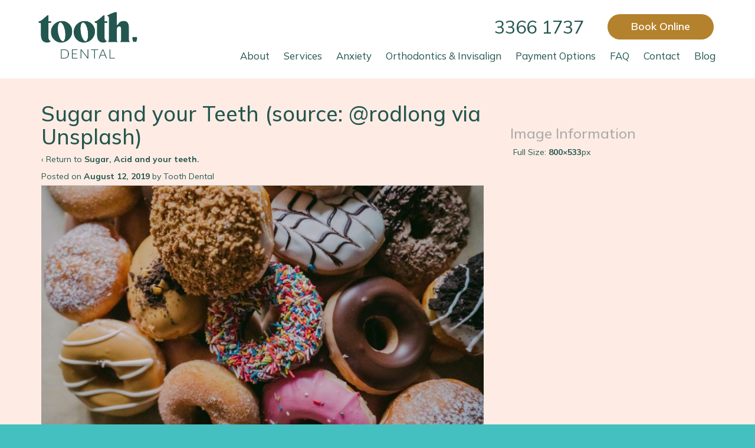

--- FILE ---
content_type: text/html; charset=UTF-8
request_url: https://toothdental.com.au/sugar-diet-teeth/sugar-and-your-teeth/
body_size: 12815
content:
<!DOCTYPE html>
<!--[if IE 8 ]>
	<html class="no-js ie8" lang="en-US">
<![endif]-->
<!--[if IE 9 ]>
	<html class="no-js ie9" lang="en-US">
<![endif]-->
<!--[if gt IE 9]><!-->
<html lang="en-US"><!--<![endif]-->
	<head>

<!-- Google tag (gtag.js) -->
<script async src="https://www.googletagmanager.com/gtag/js?id=G-0QFB7FFQ4F"></script>
<script>
  window.dataLayer = window.dataLayer || [];
  function gtag(){dataLayer.push(arguments);}
  gtag('js', new Date());

  gtag('config', 'G-0QFB7FFQ4F');
</script>
				<meta charset="UTF-8">
		<meta name="viewport" content="width=device-width, initial-scale=1">
		<meta http-equiv="X-UA-Compatible" content="IE=9; IE=8; IE=7; IE=EDGE" /> 

		<link rel="profile" href="http://gmpg.org/xfn/11">
		<link rel="pingback" href="https://toothdental.com.au/xmlrpc.php">
		<link rel="stylesheet" href="//code.jquery.com/ui/1.12.1/themes/base/jquery-ui.css">
<link rel="stylesheet" href="https://www.toothdental.com.au/wp-content/themes/toothdental/css/unslider.css">
		<link rel="stylesheet" href="https://www.toothdental.com.au/wp-content/themes/toothdental/foundation/css/foundation.css">
		<meta name='robots' content='index, follow, max-image-preview:large, max-snippet:-1, max-video-preview:-1' />
	<style>img:is([sizes="auto" i], [sizes^="auto," i]) { contain-intrinsic-size: 3000px 1500px }</style>
	
	<!-- This site is optimized with the Yoast SEO plugin v26.4 - https://yoast.com/wordpress/plugins/seo/ -->
	<title>Sugar and your Teeth (source: @rodlong via Unsplash) - Tooth Dental</title>
	<link rel="canonical" href="https://toothdental.com.au/sugar-diet-teeth/sugar-and-your-teeth/" />
	<meta property="og:locale" content="en_US" />
	<meta property="og:type" content="article" />
	<meta property="og:title" content="Sugar and your Teeth (source: @rodlong via Unsplash) - Tooth Dental" />
	<meta property="og:description" content="Sugar and your Teeth (source: @rodlong via Unsplash)" />
	<meta property="og:url" content="https://toothdental.com.au/sugar-diet-teeth/sugar-and-your-teeth/" />
	<meta property="og:site_name" content="Tooth Dental" />
	<meta property="article:publisher" content="https://www.facebook.com/toothdental.com.au/" />
	<meta property="article:modified_time" content="2019-08-12T02:54:11+00:00" />
	<meta property="og:image" content="https://toothdental.com.au/sugar-diet-teeth/sugar-and-your-teeth" />
	<meta property="og:image:width" content="800" />
	<meta property="og:image:height" content="533" />
	<meta property="og:image:type" content="image/jpeg" />
	<meta name="twitter:card" content="summary_large_image" />
	<script type="application/ld+json" class="yoast-schema-graph">{"@context":"https://schema.org","@graph":[{"@type":"WebPage","@id":"https://toothdental.com.au/sugar-diet-teeth/sugar-and-your-teeth/","url":"https://toothdental.com.au/sugar-diet-teeth/sugar-and-your-teeth/","name":"Sugar and your Teeth (source: @rodlong via Unsplash) - Tooth Dental","isPartOf":{"@id":"https://toothdental.com.au/#website"},"primaryImageOfPage":{"@id":"https://toothdental.com.au/sugar-diet-teeth/sugar-and-your-teeth/#primaryimage"},"image":{"@id":"https://toothdental.com.au/sugar-diet-teeth/sugar-and-your-teeth/#primaryimage"},"thumbnailUrl":"https://toothdental.com.au/wp-content/uploads/2019/08/Sugar-and-your-Teeth-e1565577590903.jpg","datePublished":"2019-08-12T02:39:28+00:00","dateModified":"2019-08-12T02:54:11+00:00","breadcrumb":{"@id":"https://toothdental.com.au/sugar-diet-teeth/sugar-and-your-teeth/#breadcrumb"},"inLanguage":"en-US","potentialAction":[{"@type":"ReadAction","target":["https://toothdental.com.au/sugar-diet-teeth/sugar-and-your-teeth/"]}]},{"@type":"ImageObject","inLanguage":"en-US","@id":"https://toothdental.com.au/sugar-diet-teeth/sugar-and-your-teeth/#primaryimage","url":"https://toothdental.com.au/wp-content/uploads/2019/08/Sugar-and-your-Teeth-e1565577590903.jpg","contentUrl":"https://toothdental.com.au/wp-content/uploads/2019/08/Sugar-and-your-Teeth-e1565577590903.jpg","width":800,"height":533,"caption":"Sugar and your Teeth (source: @rodlong via Unsplash)"},{"@type":"BreadcrumbList","@id":"https://toothdental.com.au/sugar-diet-teeth/sugar-and-your-teeth/#breadcrumb","itemListElement":[{"@type":"ListItem","position":1,"name":"Home","item":"https://toothdental.com.au/"},{"@type":"ListItem","position":2,"name":"Sugar, Acid and your teeth.","item":"https://toothdental.com.au/sugar-diet-teeth/"},{"@type":"ListItem","position":3,"name":"Sugar and your Teeth (source: @rodlong via Unsplash)"}]},{"@type":"WebSite","@id":"https://toothdental.com.au/#website","url":"https://toothdental.com.au/","name":"Tooth Dental","description":"Ashgrove Dentist","publisher":{"@id":"https://toothdental.com.au/#organization"},"potentialAction":[{"@type":"SearchAction","target":{"@type":"EntryPoint","urlTemplate":"https://toothdental.com.au/?s={search_term_string}"},"query-input":{"@type":"PropertyValueSpecification","valueRequired":true,"valueName":"search_term_string"}}],"inLanguage":"en-US"},{"@type":"Organization","@id":"https://toothdental.com.au/#organization","name":"Tooth Dental","url":"https://toothdental.com.au/","logo":{"@type":"ImageObject","inLanguage":"en-US","@id":"https://toothdental.com.au/#/schema/logo/image/","url":"https://toothdental.com.au/wp-content/uploads/2018/01/logo.png","contentUrl":"https://toothdental.com.au/wp-content/uploads/2018/01/logo.png","width":200,"height":70,"caption":"Tooth Dental"},"image":{"@id":"https://toothdental.com.au/#/schema/logo/image/"},"sameAs":["https://www.facebook.com/toothdental.com.au/","https://www.instagram.com/toothdental/"]}]}</script>
	<!-- / Yoast SEO plugin. -->


<link rel="alternate" type="application/rss+xml" title="Tooth Dental &raquo; Feed" href="https://toothdental.com.au/feed/" />
<script type="text/javascript">
/* <![CDATA[ */
window._wpemojiSettings = {"baseUrl":"https:\/\/s.w.org\/images\/core\/emoji\/16.0.1\/72x72\/","ext":".png","svgUrl":"https:\/\/s.w.org\/images\/core\/emoji\/16.0.1\/svg\/","svgExt":".svg","source":{"concatemoji":"https:\/\/toothdental.com.au\/wp-includes\/js\/wp-emoji-release.min.js?ver=6.8.3"}};
/*! This file is auto-generated */
!function(s,n){var o,i,e;function c(e){try{var t={supportTests:e,timestamp:(new Date).valueOf()};sessionStorage.setItem(o,JSON.stringify(t))}catch(e){}}function p(e,t,n){e.clearRect(0,0,e.canvas.width,e.canvas.height),e.fillText(t,0,0);var t=new Uint32Array(e.getImageData(0,0,e.canvas.width,e.canvas.height).data),a=(e.clearRect(0,0,e.canvas.width,e.canvas.height),e.fillText(n,0,0),new Uint32Array(e.getImageData(0,0,e.canvas.width,e.canvas.height).data));return t.every(function(e,t){return e===a[t]})}function u(e,t){e.clearRect(0,0,e.canvas.width,e.canvas.height),e.fillText(t,0,0);for(var n=e.getImageData(16,16,1,1),a=0;a<n.data.length;a++)if(0!==n.data[a])return!1;return!0}function f(e,t,n,a){switch(t){case"flag":return n(e,"\ud83c\udff3\ufe0f\u200d\u26a7\ufe0f","\ud83c\udff3\ufe0f\u200b\u26a7\ufe0f")?!1:!n(e,"\ud83c\udde8\ud83c\uddf6","\ud83c\udde8\u200b\ud83c\uddf6")&&!n(e,"\ud83c\udff4\udb40\udc67\udb40\udc62\udb40\udc65\udb40\udc6e\udb40\udc67\udb40\udc7f","\ud83c\udff4\u200b\udb40\udc67\u200b\udb40\udc62\u200b\udb40\udc65\u200b\udb40\udc6e\u200b\udb40\udc67\u200b\udb40\udc7f");case"emoji":return!a(e,"\ud83e\udedf")}return!1}function g(e,t,n,a){var r="undefined"!=typeof WorkerGlobalScope&&self instanceof WorkerGlobalScope?new OffscreenCanvas(300,150):s.createElement("canvas"),o=r.getContext("2d",{willReadFrequently:!0}),i=(o.textBaseline="top",o.font="600 32px Arial",{});return e.forEach(function(e){i[e]=t(o,e,n,a)}),i}function t(e){var t=s.createElement("script");t.src=e,t.defer=!0,s.head.appendChild(t)}"undefined"!=typeof Promise&&(o="wpEmojiSettingsSupports",i=["flag","emoji"],n.supports={everything:!0,everythingExceptFlag:!0},e=new Promise(function(e){s.addEventListener("DOMContentLoaded",e,{once:!0})}),new Promise(function(t){var n=function(){try{var e=JSON.parse(sessionStorage.getItem(o));if("object"==typeof e&&"number"==typeof e.timestamp&&(new Date).valueOf()<e.timestamp+604800&&"object"==typeof e.supportTests)return e.supportTests}catch(e){}return null}();if(!n){if("undefined"!=typeof Worker&&"undefined"!=typeof OffscreenCanvas&&"undefined"!=typeof URL&&URL.createObjectURL&&"undefined"!=typeof Blob)try{var e="postMessage("+g.toString()+"("+[JSON.stringify(i),f.toString(),p.toString(),u.toString()].join(",")+"));",a=new Blob([e],{type:"text/javascript"}),r=new Worker(URL.createObjectURL(a),{name:"wpTestEmojiSupports"});return void(r.onmessage=function(e){c(n=e.data),r.terminate(),t(n)})}catch(e){}c(n=g(i,f,p,u))}t(n)}).then(function(e){for(var t in e)n.supports[t]=e[t],n.supports.everything=n.supports.everything&&n.supports[t],"flag"!==t&&(n.supports.everythingExceptFlag=n.supports.everythingExceptFlag&&n.supports[t]);n.supports.everythingExceptFlag=n.supports.everythingExceptFlag&&!n.supports.flag,n.DOMReady=!1,n.readyCallback=function(){n.DOMReady=!0}}).then(function(){return e}).then(function(){var e;n.supports.everything||(n.readyCallback(),(e=n.source||{}).concatemoji?t(e.concatemoji):e.wpemoji&&e.twemoji&&(t(e.twemoji),t(e.wpemoji)))}))}((window,document),window._wpemojiSettings);
/* ]]> */
</script>
<style id='wp-emoji-styles-inline-css' type='text/css'>

	img.wp-smiley, img.emoji {
		display: inline !important;
		border: none !important;
		box-shadow: none !important;
		height: 1em !important;
		width: 1em !important;
		margin: 0 0.07em !important;
		vertical-align: -0.1em !important;
		background: none !important;
		padding: 0 !important;
	}
</style>
<link rel='stylesheet' id='wp-block-library-css' href='https://toothdental.com.au/wp-includes/css/dist/block-library/style.min.css?ver=6.8.3' type='text/css' media='all' />
<style id='classic-theme-styles-inline-css' type='text/css'>
/*! This file is auto-generated */
.wp-block-button__link{color:#fff;background-color:#32373c;border-radius:9999px;box-shadow:none;text-decoration:none;padding:calc(.667em + 2px) calc(1.333em + 2px);font-size:1.125em}.wp-block-file__button{background:#32373c;color:#fff;text-decoration:none}
</style>
<style id='global-styles-inline-css' type='text/css'>
:root{--wp--preset--aspect-ratio--square: 1;--wp--preset--aspect-ratio--4-3: 4/3;--wp--preset--aspect-ratio--3-4: 3/4;--wp--preset--aspect-ratio--3-2: 3/2;--wp--preset--aspect-ratio--2-3: 2/3;--wp--preset--aspect-ratio--16-9: 16/9;--wp--preset--aspect-ratio--9-16: 9/16;--wp--preset--color--black: #000000;--wp--preset--color--cyan-bluish-gray: #abb8c3;--wp--preset--color--white: #ffffff;--wp--preset--color--pale-pink: #f78da7;--wp--preset--color--vivid-red: #cf2e2e;--wp--preset--color--luminous-vivid-orange: #ff6900;--wp--preset--color--luminous-vivid-amber: #fcb900;--wp--preset--color--light-green-cyan: #7bdcb5;--wp--preset--color--vivid-green-cyan: #00d084;--wp--preset--color--pale-cyan-blue: #8ed1fc;--wp--preset--color--vivid-cyan-blue: #0693e3;--wp--preset--color--vivid-purple: #9b51e0;--wp--preset--gradient--vivid-cyan-blue-to-vivid-purple: linear-gradient(135deg,rgba(6,147,227,1) 0%,rgb(155,81,224) 100%);--wp--preset--gradient--light-green-cyan-to-vivid-green-cyan: linear-gradient(135deg,rgb(122,220,180) 0%,rgb(0,208,130) 100%);--wp--preset--gradient--luminous-vivid-amber-to-luminous-vivid-orange: linear-gradient(135deg,rgba(252,185,0,1) 0%,rgba(255,105,0,1) 100%);--wp--preset--gradient--luminous-vivid-orange-to-vivid-red: linear-gradient(135deg,rgba(255,105,0,1) 0%,rgb(207,46,46) 100%);--wp--preset--gradient--very-light-gray-to-cyan-bluish-gray: linear-gradient(135deg,rgb(238,238,238) 0%,rgb(169,184,195) 100%);--wp--preset--gradient--cool-to-warm-spectrum: linear-gradient(135deg,rgb(74,234,220) 0%,rgb(151,120,209) 20%,rgb(207,42,186) 40%,rgb(238,44,130) 60%,rgb(251,105,98) 80%,rgb(254,248,76) 100%);--wp--preset--gradient--blush-light-purple: linear-gradient(135deg,rgb(255,206,236) 0%,rgb(152,150,240) 100%);--wp--preset--gradient--blush-bordeaux: linear-gradient(135deg,rgb(254,205,165) 0%,rgb(254,45,45) 50%,rgb(107,0,62) 100%);--wp--preset--gradient--luminous-dusk: linear-gradient(135deg,rgb(255,203,112) 0%,rgb(199,81,192) 50%,rgb(65,88,208) 100%);--wp--preset--gradient--pale-ocean: linear-gradient(135deg,rgb(255,245,203) 0%,rgb(182,227,212) 50%,rgb(51,167,181) 100%);--wp--preset--gradient--electric-grass: linear-gradient(135deg,rgb(202,248,128) 0%,rgb(113,206,126) 100%);--wp--preset--gradient--midnight: linear-gradient(135deg,rgb(2,3,129) 0%,rgb(40,116,252) 100%);--wp--preset--font-size--small: 13px;--wp--preset--font-size--medium: 20px;--wp--preset--font-size--large: 36px;--wp--preset--font-size--x-large: 42px;--wp--preset--spacing--20: 0.44rem;--wp--preset--spacing--30: 0.67rem;--wp--preset--spacing--40: 1rem;--wp--preset--spacing--50: 1.5rem;--wp--preset--spacing--60: 2.25rem;--wp--preset--spacing--70: 3.38rem;--wp--preset--spacing--80: 5.06rem;--wp--preset--shadow--natural: 6px 6px 9px rgba(0, 0, 0, 0.2);--wp--preset--shadow--deep: 12px 12px 50px rgba(0, 0, 0, 0.4);--wp--preset--shadow--sharp: 6px 6px 0px rgba(0, 0, 0, 0.2);--wp--preset--shadow--outlined: 6px 6px 0px -3px rgba(255, 255, 255, 1), 6px 6px rgba(0, 0, 0, 1);--wp--preset--shadow--crisp: 6px 6px 0px rgba(0, 0, 0, 1);}:where(.is-layout-flex){gap: 0.5em;}:where(.is-layout-grid){gap: 0.5em;}body .is-layout-flex{display: flex;}.is-layout-flex{flex-wrap: wrap;align-items: center;}.is-layout-flex > :is(*, div){margin: 0;}body .is-layout-grid{display: grid;}.is-layout-grid > :is(*, div){margin: 0;}:where(.wp-block-columns.is-layout-flex){gap: 2em;}:where(.wp-block-columns.is-layout-grid){gap: 2em;}:where(.wp-block-post-template.is-layout-flex){gap: 1.25em;}:where(.wp-block-post-template.is-layout-grid){gap: 1.25em;}.has-black-color{color: var(--wp--preset--color--black) !important;}.has-cyan-bluish-gray-color{color: var(--wp--preset--color--cyan-bluish-gray) !important;}.has-white-color{color: var(--wp--preset--color--white) !important;}.has-pale-pink-color{color: var(--wp--preset--color--pale-pink) !important;}.has-vivid-red-color{color: var(--wp--preset--color--vivid-red) !important;}.has-luminous-vivid-orange-color{color: var(--wp--preset--color--luminous-vivid-orange) !important;}.has-luminous-vivid-amber-color{color: var(--wp--preset--color--luminous-vivid-amber) !important;}.has-light-green-cyan-color{color: var(--wp--preset--color--light-green-cyan) !important;}.has-vivid-green-cyan-color{color: var(--wp--preset--color--vivid-green-cyan) !important;}.has-pale-cyan-blue-color{color: var(--wp--preset--color--pale-cyan-blue) !important;}.has-vivid-cyan-blue-color{color: var(--wp--preset--color--vivid-cyan-blue) !important;}.has-vivid-purple-color{color: var(--wp--preset--color--vivid-purple) !important;}.has-black-background-color{background-color: var(--wp--preset--color--black) !important;}.has-cyan-bluish-gray-background-color{background-color: var(--wp--preset--color--cyan-bluish-gray) !important;}.has-white-background-color{background-color: var(--wp--preset--color--white) !important;}.has-pale-pink-background-color{background-color: var(--wp--preset--color--pale-pink) !important;}.has-vivid-red-background-color{background-color: var(--wp--preset--color--vivid-red) !important;}.has-luminous-vivid-orange-background-color{background-color: var(--wp--preset--color--luminous-vivid-orange) !important;}.has-luminous-vivid-amber-background-color{background-color: var(--wp--preset--color--luminous-vivid-amber) !important;}.has-light-green-cyan-background-color{background-color: var(--wp--preset--color--light-green-cyan) !important;}.has-vivid-green-cyan-background-color{background-color: var(--wp--preset--color--vivid-green-cyan) !important;}.has-pale-cyan-blue-background-color{background-color: var(--wp--preset--color--pale-cyan-blue) !important;}.has-vivid-cyan-blue-background-color{background-color: var(--wp--preset--color--vivid-cyan-blue) !important;}.has-vivid-purple-background-color{background-color: var(--wp--preset--color--vivid-purple) !important;}.has-black-border-color{border-color: var(--wp--preset--color--black) !important;}.has-cyan-bluish-gray-border-color{border-color: var(--wp--preset--color--cyan-bluish-gray) !important;}.has-white-border-color{border-color: var(--wp--preset--color--white) !important;}.has-pale-pink-border-color{border-color: var(--wp--preset--color--pale-pink) !important;}.has-vivid-red-border-color{border-color: var(--wp--preset--color--vivid-red) !important;}.has-luminous-vivid-orange-border-color{border-color: var(--wp--preset--color--luminous-vivid-orange) !important;}.has-luminous-vivid-amber-border-color{border-color: var(--wp--preset--color--luminous-vivid-amber) !important;}.has-light-green-cyan-border-color{border-color: var(--wp--preset--color--light-green-cyan) !important;}.has-vivid-green-cyan-border-color{border-color: var(--wp--preset--color--vivid-green-cyan) !important;}.has-pale-cyan-blue-border-color{border-color: var(--wp--preset--color--pale-cyan-blue) !important;}.has-vivid-cyan-blue-border-color{border-color: var(--wp--preset--color--vivid-cyan-blue) !important;}.has-vivid-purple-border-color{border-color: var(--wp--preset--color--vivid-purple) !important;}.has-vivid-cyan-blue-to-vivid-purple-gradient-background{background: var(--wp--preset--gradient--vivid-cyan-blue-to-vivid-purple) !important;}.has-light-green-cyan-to-vivid-green-cyan-gradient-background{background: var(--wp--preset--gradient--light-green-cyan-to-vivid-green-cyan) !important;}.has-luminous-vivid-amber-to-luminous-vivid-orange-gradient-background{background: var(--wp--preset--gradient--luminous-vivid-amber-to-luminous-vivid-orange) !important;}.has-luminous-vivid-orange-to-vivid-red-gradient-background{background: var(--wp--preset--gradient--luminous-vivid-orange-to-vivid-red) !important;}.has-very-light-gray-to-cyan-bluish-gray-gradient-background{background: var(--wp--preset--gradient--very-light-gray-to-cyan-bluish-gray) !important;}.has-cool-to-warm-spectrum-gradient-background{background: var(--wp--preset--gradient--cool-to-warm-spectrum) !important;}.has-blush-light-purple-gradient-background{background: var(--wp--preset--gradient--blush-light-purple) !important;}.has-blush-bordeaux-gradient-background{background: var(--wp--preset--gradient--blush-bordeaux) !important;}.has-luminous-dusk-gradient-background{background: var(--wp--preset--gradient--luminous-dusk) !important;}.has-pale-ocean-gradient-background{background: var(--wp--preset--gradient--pale-ocean) !important;}.has-electric-grass-gradient-background{background: var(--wp--preset--gradient--electric-grass) !important;}.has-midnight-gradient-background{background: var(--wp--preset--gradient--midnight) !important;}.has-small-font-size{font-size: var(--wp--preset--font-size--small) !important;}.has-medium-font-size{font-size: var(--wp--preset--font-size--medium) !important;}.has-large-font-size{font-size: var(--wp--preset--font-size--large) !important;}.has-x-large-font-size{font-size: var(--wp--preset--font-size--x-large) !important;}
:where(.wp-block-post-template.is-layout-flex){gap: 1.25em;}:where(.wp-block-post-template.is-layout-grid){gap: 1.25em;}
:where(.wp-block-columns.is-layout-flex){gap: 2em;}:where(.wp-block-columns.is-layout-grid){gap: 2em;}
:root :where(.wp-block-pullquote){font-size: 1.5em;line-height: 1.6;}
</style>
<link rel='stylesheet' id='contact-form-7-css' href='https://toothdental.com.au/wp-content/plugins/contact-form-7/includes/css/styles.css?ver=6.1.4' type='text/css' media='all' />
<style id='contact-form-7-inline-css' type='text/css'>
.wpcf7 .wpcf7-recaptcha iframe {margin-bottom: 0;}.wpcf7 .wpcf7-recaptcha[data-align="center"] > div {margin: 0 auto;}.wpcf7 .wpcf7-recaptcha[data-align="right"] > div {margin: 0 0 0 auto;}
</style>
<link rel='stylesheet' id='responsive-mobile-style-css' href='https://toothdental.com.au/wp-content/themes/responsive-mobile/css/style.css?ver=1.15.1' type='text/css' media='all' />
<link rel='stylesheet' id='responsive-mobile-child-style-css' href='https://toothdental.com.au/wp-content/themes/toothdental/style.css?ver=6.8.3' type='text/css' media='all' />
<link rel='stylesheet' id='bootstrap-css' href='https://toothdental.com.au/wp-content/themes/responsive-mobile/libraries/bootstrap/css/bootstrap.min.css?ver=6.8.3' type='text/css' media='all' />
<script type="text/javascript" src="https://toothdental.com.au/wp-includes/js/jquery/jquery.min.js?ver=3.7.1" id="jquery-core-js"></script>
<script type="text/javascript" src="https://toothdental.com.au/wp-includes/js/jquery/jquery-migrate.min.js?ver=3.4.1" id="jquery-migrate-js"></script>
<script type="text/javascript" src="https://toothdental.com.au/wp-content/themes/responsive-mobile/libraries/bootstrap/js/bootstrap.min.js?ver=6.8.3" id="bootstrap-js-js"></script>
<link rel="https://api.w.org/" href="https://toothdental.com.au/wp-json/" /><link rel="alternate" title="JSON" type="application/json" href="https://toothdental.com.au/wp-json/wp/v2/media/952" /><link rel="EditURI" type="application/rsd+xml" title="RSD" href="https://toothdental.com.au/xmlrpc.php?rsd" />
<meta name="generator" content="WordPress 6.8.3" />
<link rel='shortlink' href='https://toothdental.com.au/?p=952' />
<link rel="alternate" title="oEmbed (JSON)" type="application/json+oembed" href="https://toothdental.com.au/wp-json/oembed/1.0/embed?url=https%3A%2F%2Ftoothdental.com.au%2Fsugar-diet-teeth%2Fsugar-and-your-teeth%2F" />
<link rel="alternate" title="oEmbed (XML)" type="text/xml+oembed" href="https://toothdental.com.au/wp-json/oembed/1.0/embed?url=https%3A%2F%2Ftoothdental.com.au%2Fsugar-diet-teeth%2Fsugar-and-your-teeth%2F&#038;format=xml" />
<link rel="icon" href="https://toothdental.com.au/wp-content/uploads/2022/11/cropped-Tooth-Dental-Symbol-Full-Colour-RGB-1-32x32.png" sizes="32x32" />
<link rel="icon" href="https://toothdental.com.au/wp-content/uploads/2022/11/cropped-Tooth-Dental-Symbol-Full-Colour-RGB-1-192x192.png" sizes="192x192" />
<link rel="apple-touch-icon" href="https://toothdental.com.au/wp-content/uploads/2022/11/cropped-Tooth-Dental-Symbol-Full-Colour-RGB-1-180x180.png" />
<meta name="msapplication-TileImage" content="https://toothdental.com.au/wp-content/uploads/2022/11/cropped-Tooth-Dental-Symbol-Full-Colour-RGB-1-270x270.png" />
		<style type="text/css" id="wp-custom-css">
			.head-circle {object-fit:cover;}

.anxiety-intro {background:#fff;padding:2em 2em !important;border-radius:15px;margin:1em 0}

.therapy-dogs {padding:1em}




.anxiety-intro img {margin-top:1em}

.read-on {font-weight:700;margin:0;font-size:1.1em}

.page-id-2337 .post-entry h2 {font-size:1.8em}

.anxiety-intro h2 {margin-top:0;font-size:1.7em !important;font-weight:600}

.procedure-box h2 {text-align:center;margin-top:0;background:#23564F;color:#fff;padding:0.5em;border-radius:2px}


.page-id-2337 .ngg-gallery-thumbnail {border:0;background:transparent;}

.page-id-2337 .ngg-gallery-thumbnail img {width:200px;height:180px;object-fit:cover;}

.page-id-2337 .post-entry img {border-radius:5px}


.page-id-2337 .ngg-gallery-thumbnail a {margin:0;}

.page-id-2337 .ngg-galleryoverview {display:flex !important;justify-content:center;margin:0.5em 0 1em}
.dental-implants h2 {margin-top:1em}

.procedure-box {background:#fff;padding:1.5em !important;border-radius:15px}

.procedure-box li {font-weight:600;}

.procedure-box h3 {margin-top:0;font-size:1.3em;font-weight:600;color:#B4812C}

.procedure-box .medium-6 {padding:0.5em;}

.grid-photos {background:#fff;border-radius:15px;display:flex;justify-content:center;padding:1em;margin: 1em 0 2em !important;}
.grid-photos h3 {width:100%; text-align:center;}
.grid-photos img {padding:1em;}

.icon-box {background:#fff !important;margin:0.5em 0;padding:0.7em;border-radius:15px}

.icon-box .icon {align-items:center;display:flex;}

.icon-box .icon img {max-height:2.5em;margin-left:0.4em;}

.icon-box .description {align-items:center;display:flex;font-weight:700;}

body {min-height:100vh;background:#23564F}


.ui-icon-triangle-1-e, .ui-accordion-header .ui-icon-triangle-1-e, .ui-icon-triangle-1-s, .ui-accordion-header .ui-icon-triangle-1-s {opacity: 0.5;
    filter: saturate(0.8);}   

#header {background:#fff;}
#main a, #widgets a {font-weight:700;}
#main-navigation .main-nav ul li > ul {background:#BFE3E6;border-radius:15px;padding:0.5em;}
#main-navigation .main-nav ul li .sub-menu li:hover {background:transparent;}
#main-navigation .main-nav ul li .sub-menu li:hover a {font-weight:700;}
#main-navigation .main-nav ul li .sub-menu a {color:#23564F !important;font-size:1em;}
.widget-wrapper {background:transparent;}
.right-sidebar .textwidget{flex-direction:column;}
.widget-title h3 {text-align:center !important;color:#23564F !important;}
.current-menu-item {border-bottom:3px solid #BFE3E6;}
.wpcf7-form input[type="submit"]{border-radius:999px;background-color: #BFE3E6;
    color: #23564F !important;margin-top:1em}
.well {background:transparent;border:0;-webkit-box-shadow: inset 0 0px 0px rgb(0 0 0 / 0%);
    box-shadow: inset 0 0px 0px rgb(0 0 0 / 0%);}
.services-grid img {opacity:0.5}

.button, button {border-radius:999px !important;}

.logo {max-height:80px;}
.page-template-services-full-width-page main#main, .page-template-home-full-width-page main#main, .page-template-person-full-width-page main#main {background-color:#FEECE4}
.site-content {background:#FEECE4}
#footer {background:#23564F;}
.c p {text-align:center;}
#lb_2c-1 {width:100%;float:none;}
p, li, td, span, div {color:#23564F;}

.content-area {background:#FEECE4;}
.latest-blog a, .latest-blog a:hover {color:#23564F;padding:0.3em 1em;}
.latest-blog {background:#BFE3E6;}
.page-template-home-new .latest-blog {background:#FEECE4}
.latest-blog p, .latest-blog span {color:#23564F;}
.latest-blog .read-more {background-color:transparent;border-radius:999px;width:100%; display:inline-block; margin:0 auto;text-align:center;border:2px solid #23564F;}
.latest-blog li h2 {margin:0}
.latest-blog .read-more a {color:#23564F !important;font-weight:800 !important;text-transform:uppercase}
.book-online, .book-today {background-image:none;border-radius:999px;padding:0.3em 1em;text-transform:capitalize;height:auto !important;font-weight:600;line-height:32px;font-size:18px;width:180px !important;margin:0}

.book-online {background-color:#B4812C !important;color:#fff !important;}
.book-today  {background-color:#BFE3E6;color:#23564F  !important;}
transform:capitalize;height:auto !important;font-weight:600}

.book-online, .book-today {width:auto;display:inline-block;margin-top:0;}
.introducing.about-page {margin-bottom:0;background:#F0A795 !important;}
#main-navigation .main-nav ul li a {color:#23564F;text-transform:none;font-size:1.2em}
.connect h1 {COLOR:#23564F;text-transform:inherit !important;}

.social {background:#B4812C !important;}
.head-circle {}

.phone {color:#23564F;font-size:2.2em}
.textwidget {display:flex;  align-items: center;}
.home-slider li {color:#23564F;display:flex;flex-direction:column;justify-content:center;padding-top:0}
.home-slider li p {color:#23564F;text-transform:unset !important;font-size:1em;margin-bottom:0 !important;}


.introducing .text-center {color:#fff !important;}

iframe {overflow:hidden}

.payment-plans .card img {margin:0 auto;}



.page-id-1736 main {background-image:url(/wp-content/uploads/2023/02/chrissy.jpg);background-position:bottom right;background-repeat:no-repeat;}

.page-id-1801 main {background-image:url(/wp-content/uploads/2023/10/joshua.png);background-position:bottom right;background-repeat:no-repeat;}

 

.page-id-1522 main {background-image:url(/wp-content/uploads/2022/08/Resized_20200701_1023471003.jpeg);background-position:bottom right;background-repeat:no-repeat;background-size:30%;margin-bottom:3em;} 


@media only screen and (max-width: 620px) {
	.reorder .medium-3, .reorder .medium-5 {order:1}
	
	.page-template-content-sidebar-page #content {display:flex !important;flex-direction:column}
	.page-template-content-sidebar-page #main {order:2 !important}
	.page-template-content-sidebar-page #widgets {order:1 !important}
} 


@media only screen and (max-width: 560px) { 
	
	
	#mobile-current-item {display:none; }
	#main-navigation .main-nav ul li {background:#BFE3E6;}
	#top-widget .textwidget {flex-direction:column;}
	#main-menu {background:#23564F;margin-top:1em;position:initial;}
	.home-slider {height:500px;}
	.home-slider li {height:500px;display:flex;justify-content:flex-start !important;}
	.book-today {margin:0 auto;}
	.powered {margin-top:2em;}
	.powered .cell{text-align:center;}
	.powered img {margin-bottom:1em;max-height:60px}
}

@media (min-width: 992px) and (min-width: 992px) {
    #footer-base .copyright {
        float: left;
        width: 26.33333%;
    }
	#footer-base .logos-1 {
        float: left;
        width: 49.33333%;
		right: 40.33333%;
    }
	#footer-base .powered {
              float: left;
        width: 24.33333%;
    }
}		</style>
				<script defer src="https://use.fontawesome.com/releases/v5.0.7/js/all.js"></script>
		<script src="https://code.jquery.com/ui/1.12.1/jquery-ui.js"></script>
		 <script>
  jQuery(function ($) {
    $( '#accordion' ).accordion({
      collapsible: true, active: false, heightStyle: "content"
    });
  } );
  </script>
		<!-- Facebook Pixel Code -->
<script>
!function(f,b,e,v,n,t,s)
{if(f.fbq)return;n=f.fbq=function(){n.callMethod?
n.callMethod.apply(n,arguments):n.queue.push(arguments)};
if(!f._fbq)f._fbq=n;n.push=n;n.loaded=!0;n.version='2.0';
n.queue=[];t=b.createElement(e);t.async=!0;
t.src=v;s=b.getElementsByTagName(e)[0];
s.parentNode.insertBefore(t,s)}(window,document,'script',
'https://connect.facebook.net/en_US/fbevents.js');
 fbq('init', '570191080007598'); 
fbq('track', 'PageView');
</script>
<noscript>
 <img height="1" width="1" 
src="https://www.facebook.com/tr?id=570191080007598&ev=PageView
&noscript=1"/>
</noscript>
<!-- End Facebook Pixel Code -->
	</head>

<body class="attachment wp-singular attachment-template-default single single-attachment postid-952 attachmentid-952 attachment-jpeg wp-theme-responsive-mobile wp-child-theme-toothdental group-blog default" itemscope="itemscope" itemtype="http://schema.org/WebPage">
<div id="container" class="site">
	<a class="skip-link screen-reader-text" href="#content">Skip to content</a>
	<a class="skip-link screen-reader-text" href="#main-navigation">Skip to main menu</a>
	<header id="header" class="container-full-width site-header" role="banner" itemscope="itemscope" itemtype="http://schema.org/WPHeader">
				<div class="container">
			<div class="header-row">
				
					<a href="https://www.toothdental.com.au"><img src="https://www.toothdental.com.au/wp-content/uploads/2022/10/logo.png" class="logo"></a>
					<div id="secondary-header">
					
	<div id="top-widget" class="top-widget" role="complementary" itemscope="itemscope" itemtype="http://schema.org/WPSideBar">
		
			<div id="text-2" class="responsive-mobile-top-widget widget_text">			<div class="textwidget"><span class="phone">3366 1737</span> <a class="book-online" href="https://apac.dentalhub.online/soe/new/%20?pid=AUWPL01" title="Book Online">Book Online</a></div>
		</div>
			</div><!-- end of #top-widget -->
				</div>
			
		<div id="main-menu">
			<nav id="main-navigation" class="site-navigation" role="navigation" itemscope="itemscope" itemtype="http://schema.org/SiteNavigationElement">
				<div id="mobile-current-item">Menu</div>
				<button id="mobile-nav-button"><span class="accessibile-label">Mobile menu toggle</span></button>
				<div class="main-nav"><ul id="menu-main" class="menu"><li id="menu-item-42" class="menu-item menu-item-type-post_type menu-item-object-page menu-item-has-children menu-item-42"><a href="https://toothdental.com.au/ashgrove-dentists/">About</a>
<ul class="sub-menu">
	<li id="menu-item-50" class="menu-item menu-item-type-post_type menu-item-object-page menu-item-50"><a href="https://toothdental.com.au/ashgrove-dentists/dr-lou-waldie/">Dr. Lou Waldie</a></li>
	<li id="menu-item-871" class="menu-item menu-item-type-post_type menu-item-object-page menu-item-871"><a href="https://toothdental.com.au/ashgrove-dentists/dr-sophia-frankcombe/">Dr  Sophia Frankcombe</a></li>
	<li id="menu-item-872" class="menu-item menu-item-type-post_type menu-item-object-page menu-item-872"><a href="https://toothdental.com.au/ashgrove-dentists/dr-beth-keir/">Dr Beth Keir</a></li>
	<li id="menu-item-1449" class="menu-item menu-item-type-post_type menu-item-object-page menu-item-1449"><a href="https://toothdental.com.au/ashgrove-dentists/dr-jana-currall/">Dr Jana Currall</a></li>
	<li id="menu-item-1844" class="menu-item menu-item-type-post_type menu-item-object-page menu-item-1844"><a href="https://toothdental.com.au/ashgrove-dentists/dr-jodie-elliott/">Dr Jodie Elliott</a></li>
	<li id="menu-item-2491" class="menu-item menu-item-type-post_type menu-item-object-page menu-item-2491"><a href="https://toothdental.com.au/ashgrove-dentists/dr-astin-friskin/">Dr Astin Friskin</a></li>
	<li id="menu-item-2077" class="menu-item menu-item-type-post_type menu-item-object-page menu-item-2077"><a href="https://toothdental.com.au/ashgrove-dentists/mandy-speakman-hygienist/">Mandy Speakman – Hygienist</a></li>
	<li id="menu-item-2157" class="menu-item menu-item-type-post_type menu-item-object-page menu-item-2157"><a href="https://toothdental.com.au/ashgrove-dentists/madi-kirk-oral-health-therapist/">Madi Kirk – OHT</a></li>
	<li id="menu-item-2153" class="menu-item menu-item-type-post_type menu-item-object-page menu-item-2153"><a href="https://toothdental.com.au/ashgrove-dentists/eliza-telford-oral-health-therapist/">Eliza Telford – OHT</a></li>
	<li id="menu-item-2532" class="menu-item menu-item-type-post_type menu-item-object-page menu-item-2532"><a href="https://toothdental.com.au/jessica-younger-oht/">Jessica Younger – OHT</a></li>
	<li id="menu-item-2079" class="menu-item menu-item-type-post_type menu-item-object-page menu-item-2079"><a href="https://toothdental.com.au/ashgrove-dentists/gallery/">Gallery</a></li>
	<li id="menu-item-2448" class="menu-item menu-item-type-post_type menu-item-object-page menu-item-2448"><a href="https://toothdental.com.au/dental-anxiety/">Dental Anxiety</a></li>
	<li id="menu-item-787" class="menu-item menu-item-type-post_type menu-item-object-page menu-item-787"><a href="https://toothdental.com.au/why-tooth-dental-are-not-a-preferred-provider/">What We&#8217;re Not</a></li>
	<li id="menu-item-2132" class="menu-item menu-item-type-custom menu-item-object-custom menu-item-2132"><a href="https://my.matterport.com/show/?m=6madKiw24cm">3D Office Tour</a></li>
	<li id="menu-item-2130" class="menu-item menu-item-type-post_type menu-item-object-page menu-item-2130"><a href="https://toothdental.com.au/ashgrove-dentists/appointment-reminders-and-cancellation-policy/">Appointment Reminders &#038; Cancellation Policy</a></li>
</ul>
</li>
<li id="menu-item-53" class="menu-item menu-item-type-post_type menu-item-object-page menu-item-has-children menu-item-53"><a href="https://toothdental.com.au/services/">Services</a>
<ul class="sub-menu">
	<li id="menu-item-177" class="menu-item menu-item-type-post_type menu-item-object-page menu-item-177"><a href="https://toothdental.com.au/services/general-and-preventative-dentistry/">General and Preventative Dentistry</a></li>
	<li id="menu-item-130" class="menu-item menu-item-type-post_type menu-item-object-page menu-item-130"><a href="https://toothdental.com.au/services/cosmetic-dentistry/">Cosmetic Dentistry</a></li>
	<li id="menu-item-176" class="menu-item menu-item-type-post_type menu-item-object-page menu-item-176"><a href="https://toothdental.com.au/services/crowns-bridges-veneers/">Crowns, Bridges, Veneers</a></li>
	<li id="menu-item-175" class="menu-item menu-item-type-post_type menu-item-object-page menu-item-175"><a href="https://toothdental.com.au/services/dental-implants/">Dental Implants</a></li>
	<li id="menu-item-174" class="menu-item menu-item-type-post_type menu-item-object-page menu-item-174"><a href="https://toothdental.com.au/services/emergency-treatment-and-toothaches/">Emergency Treatment and Toothaches</a></li>
	<li id="menu-item-173" class="menu-item menu-item-type-post_type menu-item-object-page menu-item-173"><a href="https://toothdental.com.au/services/endodontic-treatment-root-canal-treatment/">Endodontic Treatment (Root Canal Treatment)</a></li>
	<li id="menu-item-134" class="menu-item menu-item-type-post_type menu-item-object-page menu-item-134"><a href="https://toothdental.com.au/services/teeth-whitening/">Teeth Whitening</a></li>
	<li id="menu-item-172" class="menu-item menu-item-type-post_type menu-item-object-page menu-item-172"><a href="https://toothdental.com.au/services/childrens-dentistry/">Children’s Dentistry</a></li>
	<li id="menu-item-131" class="menu-item menu-item-type-post_type menu-item-object-page menu-item-131"><a href="https://toothdental.com.au/services/mouthguards/">Mouthguards</a></li>
	<li id="menu-item-171" class="menu-item menu-item-type-post_type menu-item-object-page menu-item-171"><a href="https://toothdental.com.au/services/dentures/">Dentures</a></li>
	<li id="menu-item-170" class="menu-item menu-item-type-post_type menu-item-object-page menu-item-170"><a href="https://toothdental.com.au/services/periodontal-treatment/">Periodontal Treatment</a></li>
	<li id="menu-item-132" class="menu-item menu-item-type-post_type menu-item-object-page menu-item-132"><a href="https://toothdental.com.au/services/tooth-removal/">Tooth Removal</a></li>
	<li id="menu-item-522" class="menu-item menu-item-type-post_type menu-item-object-page menu-item-522"><a href="https://toothdental.com.au/services/jaw-pain/">Jaw Pain</a></li>
	<li id="menu-item-1421" class="menu-item menu-item-type-post_type menu-item-object-page menu-item-1421"><a href="https://toothdental.com.au/services/nitrous-oxide-happy-gas/">Nitrous Oxide (Happy Gas)</a></li>
	<li id="menu-item-2028" class="menu-item menu-item-type-post_type menu-item-object-page menu-item-2028"><a href="https://toothdental.com.au/services/stainless-steel-crowns/">Stainless Steel Crowns</a></li>
	<li id="menu-item-2029" class="menu-item menu-item-type-post_type menu-item-object-page menu-item-2029"><a href="https://toothdental.com.au/services/silver-diamine-fluoride/">Silver Diamine Fluoride</a></li>
	<li id="menu-item-2131" class="menu-item menu-item-type-post_type menu-item-object-page menu-item-2131"><a href="https://toothdental.com.au/general-anaesthetic-procedures/">General Anaesthetic Procedures</a></li>
	<li id="menu-item-2279" class="menu-item menu-item-type-post_type menu-item-object-page menu-item-2279"><a href="https://toothdental.com.au/services/ems-airflow-dental-spa-experience/">EMS AirFlow® – Dental Spa Experience!</a></li>
</ul>
</li>
<li id="menu-item-2453" class="menu-item menu-item-type-post_type menu-item-object-page menu-item-2453"><a href="https://toothdental.com.au/dental-anxiety/">Anxiety</a></li>
<li id="menu-item-133" class="menu-item menu-item-type-post_type menu-item-object-page menu-item-133"><a href="https://toothdental.com.au/services/orthodontics-and-invisalign/">Orthodontics &#038; Invisalign</a></li>
<li id="menu-item-1090" class="menu-item menu-item-type-post_type menu-item-object-page menu-item-has-children menu-item-1090"><a href="https://toothdental.com.au/payments/">Payment Options</a>
<ul class="sub-menu">
	<li id="menu-item-2742" class="menu-item menu-item-type-post_type menu-item-object-page menu-item-2742"><a href="https://toothdental.com.au/tooth-dental-hcf-more-for-teeth-program-update/">Tooth Dental – HCF “More for Teeth” Program Update</a></li>
</ul>
</li>
<li id="menu-item-52" class="menu-item menu-item-type-post_type menu-item-object-page menu-item-52"><a href="https://toothdental.com.au/frequently-asked-dental-questions/">FAQ</a></li>
<li id="menu-item-51" class="menu-item menu-item-type-post_type menu-item-object-page menu-item-51"><a href="https://toothdental.com.au/contact-tooth-dental-dentist-ashgrove/">Contact</a></li>
<li id="menu-item-347" class="menu-item menu-item-type-post_type menu-item-object-page current_page_parent menu-item-347"><a href="https://toothdental.com.au/blog/">Blog</a></li>
</ul></div>			</nav><!-- #site-navigation -->
		</div><!-- #main-menu -->
	</div>
				
				
		</div>

			</header><!-- #header -->

	
	<div id="sub-menu-container" class="container-full-width">
		<div id="sub-menu" class="container">
			<nav id="sub-navigation" class="site-navigation" role="navigation" itemscope="itemscope" itemtype="http://schema.org/SiteNavigationElement">
						</nav><!-- #site-navigation -->
		</div><!-- #sub-menu -->
	</div><!-- #sub-menu-container -->
	<div id="wrapper" class="site-content container-full-width">

	<div id="content" class="content-area">
		<main id="main" class="site-main" role="main">

			
				<div class="breadcrumb-list" xmlns:v="http://rdf.data-vocabulary.org/#"><span class="breadcrumb" typeof="v:Breadcrumb"><a rel="v:url" property="v:title" href="https://toothdental.com.au/">Home</a></span> <span class="chevron">&#8250;</span> <span class="breadcrumb" typeof="v:Breadcrumb"><a rel="v:url" property="v:title" href="https://toothdental.com.au/category/sugar-and-your-teeth/">sugar and your teeth</a></span> <span class="chevron">&#8250;</span> <span class="breadcrumb" typeof="v:Breadcrumb"><a rel="v:url" property="v:title" href="https://toothdental.com.au/sugar-diet-teeth/">Sugar, Acid and your teeth.</a></span> <span class="chevron">&#8250;</span> <span class="breadcrumb-current">Sugar and your Teeth (source: @rodlong via Unsplash)</span></div>
				
										<article id="post-952" class="post-952 attachment type-attachment status-inherit hentry wpautop">
												<h1 class="post-title">Sugar and your Teeth (source: @rodlong via Unsplash)</h1>

						<p>&#8249; Return to <a
								href="https://toothdental.com.au/sugar-diet-teeth/"
								rel="gallery">Sugar, Acid and your teeth.</a>
						</p>

						<div class="post-meta">
							<span class="meta-prep meta-prep-author posted">Posted on </span> <a href="https://toothdental.com.au/sugar-diet-teeth/sugar-and-your-teeth/" title="2:39 am" rel="bookmark"><time class="timestamp updated" itemprop="datePublished" datetime="2019-08-12T02:39:28+00:00">August 12, 2019</time></a><span class="byline"> by </span> <span class="author vcard" itemprop="author" itemscope="itemscope" itemtype="http://schema.org/Person"><a class="url fn n" href="https://toothdental.com.au/author/admin/" title="View all posts by Tooth Dental" itemprop="url" rel="author"><span itemprop="name">Tooth Dental</span></a></span>
													</div>
						<!-- end of .post-meta -->

						<div class="attachment-entry">
							<a href="https://toothdental.com.au/wp-content/uploads/2019/08/Sugar-and-your-Teeth-e1565577590903.jpg"><img width="750" height="500" src="https://toothdental.com.au/wp-content/uploads/2019/08/Sugar-and-your-Teeth-1024x683.jpg" class="attachment-large size-large" alt="Sugar and your Teeth (source: @rodlong via Unsplash)" decoding="async" fetchpriority="high" srcset="https://toothdental.com.au/wp-content/uploads/2019/08/Sugar-and-your-Teeth-1024x683.jpg 1024w, https://toothdental.com.au/wp-content/uploads/2019/08/Sugar-and-your-Teeth-300x200.jpg 300w, https://toothdental.com.au/wp-content/uploads/2019/08/Sugar-and-your-Teeth-768x512.jpg 768w, https://toothdental.com.au/wp-content/uploads/2019/08/Sugar-and-your-Teeth-100x67.jpg 100w, https://toothdental.com.au/wp-content/uploads/2019/08/Sugar-and-your-Teeth-150x100.jpg 150w, https://toothdental.com.au/wp-content/uploads/2019/08/Sugar-and-your-Teeth-200x133.jpg 200w, https://toothdental.com.au/wp-content/uploads/2019/08/Sugar-and-your-Teeth-450x300.jpg 450w, https://toothdental.com.au/wp-content/uploads/2019/08/Sugar-and-your-Teeth-600x400.jpg 600w, https://toothdental.com.au/wp-content/uploads/2019/08/Sugar-and-your-Teeth-900x600.jpg 900w, https://toothdental.com.au/wp-content/uploads/2019/08/Sugar-and-your-Teeth-e1565577590903.jpg 800w" sizes="(max-width: 750px) 100vw, 750px" /></a>
							<p>Sugar and your Teeth (source: @rodlong via Unsplash)</p>
							<p>Sugar and your Teeth (source: @rodlong via Unsplash)</p>
													</div><!-- end of .post-entry -->

						<nav class="navigation">
							<div class="nav-previous"></div>
							<div class="nav-next"></div>
						</nav><!-- end of .navigation -->

						

						
<footer class="post-data">
	
	<div class="entry-meta">
			</div><!-- .entry-meta -->
</footer><!-- .post-data -->

											</article><!-- end of #post-952 -->
					
															
				<nav class="navigation post-navigation" role="navigation">
	<h1 class="screen-reader-text">Post navigation</h1>
	<div class="nav-links">
		<div class="nav-previous"><a href="https://toothdental.com.au/sugar-diet-teeth/" rel="prev"><span class="meta-nav">&larr;</span> Sugar, Acid and your teeth.</a></div>	</div><!-- .nav-links -->
</nav><!-- .navigation -->
		</main><!-- #main -->
		
	<div id="widgets" class="widget-area gallery-sidebar" role="complementary" itemscope="itemscope"
	     itemtype="http://schema.org/WPSideBar">
				<aside class="widget-wrapper">

			<h3 class="widget-title">Image Information</h3>
			<ul>
													<span class="full-size">Full Size: <a href="https://toothdental.com.au/wp-content/uploads/2019/08/Sugar-and-your-Teeth-e1565577590903.jpg">800&#215;533</a>px</span>

											
						
						
						
																		</ul>

		</aside>
		<!-- .widget-wrapper -->
	</div>
	<!-- #widgets -->

	</div><!-- #content -->




</div><!-- end of #wrapper -->


</div><!-- end of #container -->




<footer id="footer" class="site-footer" role="contentinfo" itemscope="itemscope" itemtype="http://schema.org/WPFooter">

	
	<div id="footer-wrapper">



<div class="botrow" id="lb_2c">

<div id="lb_2c-1" class="gel">

<div class="artmenu">

<div class="c">

<p><strong><span style="color: rgb(211, 211, 211);">P</span> &nbsp;</strong>07 3366 1737 &nbsp; &nbsp;&nbsp;<strong><span style="color: rgb(211, 211, 211);">A</span>&nbsp;</strong>&nbsp;2, 249 Waterworks Rd, Ashgrove QLD 4060 &nbsp; &nbsp;&nbsp;<span style="color: rgb(211, 211, 211);"><strong>E</strong></span>&nbsp;&nbsp;<a href="mailto:hello@toothdental.com.au?subject=Dental%20Appointment&amp;body=Hi%20Tooth%20Dental%2C">hello@toothdental.com.au</a>&nbsp; &nbsp; &nbsp;<span style="color: rgb(211, 211, 211);"><strong>ABN</strong></span> &nbsp;35 600 360 129&nbsp;</p>

<div class="clr"></div>

</div>

<div class="clr"></div>

</div>

<div class="clr"></div>

</div>

<div id="lb_2c-2" class="gel">



<div class="clr"></div>

</div>

</div>



		<div id="footer-widgets-container">

			
		</div><!-- #footer-widgets-container-->



		<div id="menu-social-container">

			<nav id="footer-menu-container">

				
			</nav><!-- #footer-menu -->

			<div id="social-icons-container">

				<ul class="social-icons"></ul><!-- .social-icons -->


			</div><!-- #social-icons-container-->

		</div><!-- #menu-social-container -->



		


		<div id="footer-base">

			<div class="copyright">

				&copy; 2026 <a href="https://toothdental.com.au/" title="Tooth Dental">Tooth Dental</a>
			</div><!-- .copyright -->



			<div class="powered grid-x grid-padding-x align-middle">
<div class="cell medium-4">
	<a href="https://www.toothdental.com.au/zip-payments/"><img style="max-height:60px;" src="https://toothdental.com.au/wp-content/uploads/2023/08/Logo_500-x-183_main-300x110.png"></a>
				</div>
				<div class="cell medium-4">
<a href="https://www.toothdental.com.au/afterpay/"><img src="https://www.toothdental.com.au/wp-content/uploads/2021/04/afterpay-badge.png"></a>
				</div>
				

			</div><!-- end .powered -->



			<div class="scroll-top logos-1">

			<img src="https://www.toothdental.com.au/wp-content/uploads/2017/11/dentalpracticeaccredited.jpg" style="max-width:130px;margin:10px;margin-top:0;"><img src="https://toothdental.com.au/wp-content/uploads/2024/04/Invisalign-Provider-Logo-charcoal-on-white-background-e1713930671786.png" style="max-width:160px;margin:10px;margin-top:0;">
				<img src="https://toothdental.com.au/wp-content/uploads/2024/04/iTero-Digital-Practice-logo-Grey-logo-no-background-e1713930851156.png" style="max-width:160px;margin:10px;margin-top:0;background:#fff">

			</div><!-- .scroll-top -->

		</div><!-- #footer-base -->

	</div><!-- #footer-wrapper -->

	
</footer><!-- #footer -->



<script type="speculationrules">
{"prefetch":[{"source":"document","where":{"and":[{"href_matches":"\/*"},{"not":{"href_matches":["\/wp-*.php","\/wp-admin\/*","\/wp-content\/uploads\/*","\/wp-content\/*","\/wp-content\/plugins\/*","\/wp-content\/themes\/toothdental\/*","\/wp-content\/themes\/responsive-mobile\/*","\/*\\?(.+)"]}},{"not":{"selector_matches":"a[rel~=\"nofollow\"]"}},{"not":{"selector_matches":".no-prefetch, .no-prefetch a"}}]},"eagerness":"conservative"}]}
</script>
<script type="text/javascript">!function(t,e){"use strict";function n(){if(!a){a=!0;for(var t=0;t<d.length;t++)d[t].fn.call(window,d[t].ctx);d=[]}}function o(){"complete"===document.readyState&&n()}t=t||"docReady",e=e||window;var d=[],a=!1,c=!1;e[t]=function(t,e){return a?void setTimeout(function(){t(e)},1):(d.push({fn:t,ctx:e}),void("complete"===document.readyState||!document.attachEvent&&"interactive"===document.readyState?setTimeout(n,1):c||(document.addEventListener?(document.addEventListener("DOMContentLoaded",n,!1),window.addEventListener("load",n,!1)):(document.attachEvent("onreadystatechange",o),window.attachEvent("onload",n)),c=!0)))}}("wpBruiserDocReady",window);
			(function(){var wpbrLoader = (function(){var g=document,b=g.createElement('script'),c=g.scripts[0];b.async=1;b.src='https://toothdental.com.au/?gdbc-client=3.1.43-'+(new Date()).getTime();c.parentNode.insertBefore(b,c);});wpBruiserDocReady(wpbrLoader);window.onunload=function(){};window.addEventListener('pageshow',function(event){if(event.persisted){(typeof window.WPBruiserClient==='undefined')?wpbrLoader():window.WPBruiserClient.requestTokens();}},false);})();
</script><script type="text/javascript" src="https://toothdental.com.au/wp-includes/js/dist/hooks.min.js?ver=4d63a3d491d11ffd8ac6" id="wp-hooks-js"></script>
<script type="text/javascript" src="https://toothdental.com.au/wp-includes/js/dist/i18n.min.js?ver=5e580eb46a90c2b997e6" id="wp-i18n-js"></script>
<script type="text/javascript" id="wp-i18n-js-after">
/* <![CDATA[ */
wp.i18n.setLocaleData( { 'text direction\u0004ltr': [ 'ltr' ] } );
/* ]]> */
</script>
<script type="text/javascript" src="https://toothdental.com.au/wp-content/plugins/contact-form-7/includes/swv/js/index.js?ver=6.1.4" id="swv-js"></script>
<script type="text/javascript" id="contact-form-7-js-before">
/* <![CDATA[ */
var wpcf7 = {
    "api": {
        "root": "https:\/\/toothdental.com.au\/wp-json\/",
        "namespace": "contact-form-7\/v1"
    }
};
/* ]]> */
</script>
<script type="text/javascript" src="https://toothdental.com.au/wp-content/plugins/contact-form-7/includes/js/index.js?ver=6.1.4" id="contact-form-7-js"></script>
<script type="text/javascript" src="https://toothdental.com.au/wp-content/themes/responsive-mobile/js/responsive-scripts.min.js?ver=1.2.5" id="responsive-scripts-js"></script>
<script type="text/javascript" src="https://static.zipmoney.com.au/lib/js/zm-widget-js/dist/zip-widget.min.js"></script>

	<script src="https://www.toothdental.com.au/wp-content/themes/toothdental/js/unslider-min.js"></script> 
	<script>
		jQuery(document).ready(function($) {
			$('.home-slider').unslider({
				animation: 'fade',
				autoplay: true,
				arrows: false,
				nav: false
				});
		});
	</script>
<script src="https://www.toothdental.com.au/wp-content/themes/toothdental/foundation/js/vendor/foundation.min.js"></script>
	<script>
jQuery(document).foundation();
		</script>
</body>

</html>

--- FILE ---
content_type: text/css
request_url: https://toothdental.com.au/wp-content/themes/toothdental/style.css?ver=6.8.3
body_size: 3562
content:
/*

Theme Name: Tooth Dental



template: responsive-mobile



Responsive Mobile WordPress Theme, Copyright (C) 2014 CyberChimps Inc



*/


@import url('https://fonts.googleapis.com/css2?family=Mulish:wght@300;400;500;600;700&display=swap');


.staff-page img {border-radius:2em;}
.payment-methods .card {border:0px;height:120px;}
.payment-methods .card img {max-height:60px; width:auto;position: relative;top: 50%;transform: translateY(-50%);}
.payment-methods .card-section {text-align:center;}

.payment-plans .card {border:0px;height:120px;padding:20px;}
.payment-plans .card img {max-height:60px; width:auto;}
.payment-plans .card-section {text-align:center;}
.button {background: #23564F; color: #fff; margin: 10px auto; padding: 3px 20px;color:#fff !important;display:inline-block;}
.services-grid h2, .services-grid h3 {font-size:1.1em;font-weight:600; }

body { font-family: 'Mulish', sans-serif;}

html {background:rgb(69, 192, 192);}

p, li, td, span, div {

    font-family: 'Mulish', sans-serif;

    font-size: 14px;

    color: #777;

    line-height: 19px;

    font-weight: 400;

    text-align: left;

}



a {color:#23564F;}



#main a, #widgets a {color:#23564F;}



a:hover {text-decoration:none;}

.home-slider li {font-size:30px;line-height:42px;padding-top:60px;}

.book-today:hover, .book-online:hover {color:#fff;text-decoration:none;}

.page-template-home-full-width-page #main article, .page-template-home-new #main article {padding-bottom:0px;}
.page-template-home-full-width-page .post-data, .page-template-home-new .post-data {display:none;}
.page-template-home-full-width-page .content-area, .page-template-home-new .content-area  {background:transparent;}
.home-slider {height:700px;}
.home-slider li {height:700px;background-position: bottom right; background-repeat: no-repeat;}
.home-slider li p {color: #23564F; font-size: 35px; line-height: 45px; text-transform: uppercase; padding: 20px 0 10px;}
.home-one {background-image:url('/wp-content/uploads/2022/11/home-back.jpg');}
.home-two {background-image:url('/wp-content/uploads/2022/11/home-back-two.jpg');}
.home-three {background-image:url('/wp-content/uploads/2022/11/home-back-three.jpg');}
.introducing {background-color:#23564F;}
.connect {background-color:#fff;}
.connect .social {font-size:60px;text-align:center;color:#fff;background:#ccc;border-radius:50%;width:100px;height:100px; display: inline-flex;
    align-items: center;
    justify-content: center; flex-direction:column;margin:20px;}
.connect .social a { color:#fff;
   }
.connect .content-area {text-align:center;}
.introducing h1 {color:#fff;text-align:center;padding:20px 0;margin-top:0px;}
.latest-blog h1 {color:#23564F;text-align:center;padding:20px 0;margin-top:0px;}
.connect h1 {color:#AAACAC;text-align:center;padding:20px 0;margin-top:0px;}
.introducing h2 {color:#fff;font-size:18px;font-weight:bold;}
.introducing p {color:#fff;text-align:center;}
.introducing a:hover {text-decoration:none;}
.head-circle {border-radius:50%;height:150px;width:150px;}
.third {width:33%;display:inline-block;text-align:center;padding:20px;vertical-align:top;}
.quarter {width:24%;display:inline-block;text-align:center;padding:20px;vertical-align:top;}
.latest-blog ul {padding-left:0;}
.latest-blog li {width:33%;display:inline-block;padding:10px;vertical-align: top;}
.latest-blog li h2 {font-size:18px;text-align:center;font-weight:600;}
.latest-blog img {width:80px;height:80px;margin:0 auto;border-radius:50%;display:block;}
.latest-blog a, .latest-blog a:hover {color:#23564F;font-weight:bold;}
.latest-blog .read-more {background:#AAACAC;padding:5px 10px;margin-left:20px;width:100px;margin:0 auto;display:block;}
.latest-blog .read-more a {color:#fff;font-weight:500;}
.latest-blog .meta-nav {display:none;}
.latest-blog p {text-align:center;}
h1 {margin: 0;

    padding: 50px 0 20px;

    font-size: 36px;

    font-weight: 700;

    color: #23564F;

padding: 5px 0 0px;

}

h2 {color:#666;font-weight:700;}

h3 {color:#666;font-size:22px;text-transform:capitalize;}

h4 {

    margin: 0;

    padding: 20px 0 10px;

    font-size: 25px;

    font-weight: 700;

    color: #23564F;

}



.post-meta a {color:rgb(170, 170, 170);}

.post-meta {border-bottom: 1px dotted rgb(170, 170, 170);padding-bottom:5px;}


#text-13 h3, #text-12 h3 {font-size:36px;text-align:center !important;}

#text-13 button, #text-12 button {
    background-color: rgb(69, 192, 192);
    border-color: rgb(69, 192, 192);
    border-radius: 0;
    color: #fff;
    font-size: 20px;
    line-height: 24px;
    padding: 10px 30px;
    display: table;
    margin: 0 auto;
	border:0px;
}



.wpcf7-form input[type="submit"] {
    background-color: rgb(69, 192, 192);
    border-color: rgb(69, 192, 192);
    border-radius: 0;
    color: #fff;
    font-size: 20px;
    line-height: 24px;
    padding: 10px 30px;
    display: table;
    margin: 0 auto;
	border:0px;
}

.widget-wrapper {background:#f8f8f8;}

#widgets {margin-top:30px;}

.widget-title h3 {font-weight:700;font-size:28px;text-align:center;color:#23564F;margin:0;}

#widgets .widget-title {margin-bottom:10px;}

.textwidget p {text-align:center;}

input[type="submit"], input[type="reset"], input[type="button"] {background-color:#23564F;border:0px }

#widgets .widget-title, main#main.sitemap .sitemap-widgets .widget-title {border-bottom:0;}

.wpcf7-submit {margin:0 auto;display:block;}

select, textarea, input[type="text"], input[type="password"], input[type="datetime"], input[type="datetime-local"], input[type="date"], input[type="month"], input[type="time"], input[type="week"], input[type="number"], input[type="email"], input[type="url"], input[type="search"], input[type="tel"], input[type="color"] {border:1px solid #eee;}



.well {padding:20px;background:#f8f8f8;margin-bottom:20px;}

.well h2 {margin-top:0px;}

.blurredbox { background-color: rgba(241,241,242,0.9);

    box-shadow: 0 0 25px 20px rgba(241,241,242,0.9);}

table > thead > tr > th, table > thead > tr > td, table > tbody > tr > th, table > tbody > tr > td, table > tfoot > tr > th, table > tfoot > tr > td {border:0px !important;}



.breadcrumb-list {display:none;}



#footer {background:rgb(69, 192, 192);color:#fff;margin-top:0;}

#footer a, #footer p {color:#fff;}

.copyright {color:#fff;font-size: 10px;}

.powered  {color:#fff;font-size: 10px;}

.powered img {margin-right:5px;}



#menu-social-container {border-bottom:0px; display: none;}



div.wpcf7-mail-sent-ok {    border: 0px solid;

    background: #999;

    color: white;

    text-align: center;}



.book-today {

    background-image: url(img/ribbon2.png);

    background-repeat: no-repeat;

    color: #fff !important;

    display: block;

    font-size: 25px;

    height: 39px;
margin-top:20px;
    line-height: 39px;

    text-align: center;

    width: 202px;

}



.site-content {background:#F1F1F2;}

.content-area {background:#F1F1F2;padding: 15px 0;}





div#archive {text-align:center;margin-top:40px;}

div#archive div.jscdiv {

    height: 160px;

    width: 120px;

    display:inline-block;

    margin: 0 20px 0 0;

    position: relative;

}



div#archive.service-page div.jscdiv {

height:auto!important;float:right;

}



div#archive h3.jsctit {

    width: 120px;

    padding: 70px 0 0;

    color: #23564F;

    font-size: 14px;

    font-weight: 400;

    text-align: center;

    position: absolute;

    top: 0px;

    cursor: pointer;

}



div#archive div.jscpic {

    height: 70px;

    width: 65px;

    margin: 0 auto;

    cursor: pointer;

    background-position: -65px 0;

    background-repeat: no-repeat;

}





.textdiv {width:45%;float:left;}



.page-id-10 p {margin:0;font-size:13px;}

.page-id-10 table {margin-bottom:0px;}

.page-id-10 img {margin-top:5px;}

.page-id-10 div.textdiv div.divaqua p, .page-id-10 div.divaqua td {font-size:15px;}



 .entry-header {margin-bottom:10px;}



div.textdiv blockquote {

    margin: 0;

    padding: 20px 0px;

    background-repeat: no-repeat;

    width: 400px;

    background-image: url(/wp-content/themes/toothdental/img/quote-left.png);

    background-position: 0px 20px;

border:0px;

font-size:13px;

font-style:italic;

}



div.textdiv blockquote p {

    background-repeat: no-repeat;

    background-image: url(/wp-content/themes/toothdental/img/quote-right.png);

    background-position: 280px 32px;

    color: #23564F;

    padding: 10px 40px;

}



div.textdiv div.divaqua p, div.divaqua td {

    color: #23564F;

    font-size: 17px;

    line-height: 24px;

}



.page-template-home-new main#main,.page-template-services-full-width-page main#main, .page-template-home-full-width-page main#main, .page-template-person-full-width-page main#main {width:100%;}



.page-id-2 main p, .page-id-2783 main p  {

    color: #23564F;

    font-size: 35px;

    line-height: 45px;

    text-transform: uppercase;

    padding: 20px 0 10px;}


.page-id-279 main {background-image:url(/wp-content/themes/toothdental/img/kate-new.jpg);background-position:bottom right;background-repeat:no-repeat;}

.page-id-16 main {background-image:url(/wp-content/uploads/2022/11/jana.jpg);background-position:bottom right;background-repeat:no-repeat;}

.page-id-18 main {background-image:url(/wp-content/themes/toothdental/img/alex.jpg);background-position:bottom right;background-repeat:no-repeat;}

.page-id-20 main {background-image:url(/wp-content/themes/toothdental/img/phoebe.jpg);background-position:bottom right;background-repeat:no-repeat;}

.page-id-22 main {background-image:url(/wp-content/themes/toothdental/img/meg.jpg);background-position:bottom right;background-repeat:no-repeat;}

.page-id-24 main {background-image:url(/wp-content/themes/toothdental/img/showte.jpg);background-position:bottom right;background-repeat:no-repeat;}

.page-id-26 main {background-image:url(/wp-content/themes/toothdental/img/jenn.jpg);background-position:bottom right;background-repeat:no-repeat;}

.page-id-28 main {background-image:url(/wp-content/themes/toothdental/img/broni.jpg);background-position:bottom right;background-repeat:no-repeat;}

.page-id-1333 main {background-image:url(/wp-content/uploads/2022/11/kathryn.jpg);background-position:bottom right;background-repeat:no-repeat;}

.page-id-10 main {background-image:url(/wp-content/uploads/2022/11/contact-1.jpg);background-position:bottom right;background-repeat:no-repeat;}

.page-id-1736 main {background-image:url(/wp-content/uploads/2023/02/chrissy-1-scaled.jpg);background-position:bottom right;background-repeat:no-repeat;}










.page-id-2 .entry-title, .page-id-2783 .entry-title  {display:none;}





.page-template-person-full-width-page #content-full {padding:0;}







.page-template-home-full-width-page #content-full {padding:0;}
.page-template-home-new #content-full {padding:0;}








#lb_2c-1 {float:left;}

#lb_2c-2 {float:right;}



.splinks {

    display: inline-block;

    height: 23px;

    width: 200px;

text-align:right;

}



a.soclinks {

    display: inline-block;

    height: 23px;

    margin: 0px 5px;

    overflow: hidden;

    padding: 0;

    width: 23px;

}



span.splinks a#facebook_114 img {

    margin-left: 0px;

}



span.splinks a#twitter_115 img {

    margin-left: -24px;

}



span.splinks a#instagram_116 img {

    margin-left: -48px;

}



.splinks img {max-width:none;}



*:focus {outline: none;}

.ui-accordion .ui-accordion-header {padding-left:0px;margin: 10px 0 0 0;}

.ui-icon {width: 26px;height: 16px;position: relative;top: 5px;}

.ui-icon-triangle-1-e, .ui-accordion-header .ui-icon-triangle-1-e {background-image:url(/wp-content/themes/toothdental/img/plus-minus.png)!important;background-position: 0px 0px;}

.ui-icon-triangle-1-s, .ui-accordion-header .ui-icon-triangle-1-s {background-image:url(/wp-content/themes/toothdental/img/plus-minus.png) !important;background-position: 0px -15px;}

.faqhead {float:left;font-weight: 400;

    font-size: 16px;color: #23564F;}

.ui-accordion-header, .ui-widget-content {background:transparent;border:0px;}

.ui-accordion .ui-accordion-content {padding: 10px 2px;}





#top-widget .textwidget {text-align:right;}

#main-menu {float:right;margin-left:0px;position: relative;top: 7px;}

.logo {float:left;margin-left:10px;}

#main-navigation .main-nav ul li a {color:#23564F;text-transform: uppercase;font-size:15px;margin: 12px;padding:15px 0;}

#main-navigation .main-nav ul li {}

#main-navigation .main-nav ul li > ul {background-color:#77D8D7;}

#main-navigation .main-nav ul li .sub-menu a {color:#fff;font-size:12px;padding: 3px 5px;margin:0;text-transform:capitalize;}

#main-navigation .main-nav ul li .sub-menu li:hover {background-color:#23564F;}

.current-menu-item a {color:#b2b3b3 !important;}

.current-menu-item .sub-menu a {color:#fff !important;}

.current-menu-item {border-bottom:3px solid #23564F;}

.sub-menu .current-menu-item {border-bottom:0px;}

#secondary-header {position: relative;top: 4px;float:right;width:auto;}

.phone {color: #9f957b;font-size: 22px;margin-right:40px;}

.book-online {color: white;

    font-weight: 400;

    font-size: 16px;

    text-align: center;

    line-height: 27px;

    display: inline-block;

    background-image: url(img/ribbon.png);

    background-repeat: no-repeat;

    height: 28px;

    width: 167px;

    text-transform: uppercase;

    background-position: 50% -1px;

    margin-top: -3px;}

#main article {border-bottom:0px;}

#content-blog #main {padding-top:30px;}

article .attachment-post-thumbnail {display:none;}

#content-blog .attachment-post-thumbnail {display:inline-block;}

.word-of-mouth {margin-top:0px;font-weight: 600;margin-bottom:20px;}



article .post-data {margin-top:0px;} 

.widget_search {margin-top:0;}

@media only screen and (max-width: 1160px) and (min-width: 992px) {

#main-navigation .main-nav ul li a {margin:10px;}

#main-menu {margin-left:5px;}

.phone {margin-right:20px;}
	
	

}
@media only screen and (min-width: 1200px) {
.introducing.about-page {margin-left: calc(-100vw / 2 + 1155px / 2);margin-right: calc(-100vw / 2 + 1155px / 2);margin-top:0px;margin-bottom:40px;padding-bottom:30px;}
}
@media only screen and (min-width: 992px) {
.introducing.about-page {margin-left: calc(-100vw / 2 + 1155px / 2);margin-right: calc(-100vw / 2 + 1155px / 2);margin-top:0px;margin-bottom:40px;padding-bottom:30px;}
.mobile-img {display:none;}

.page-id-2 main, .page-id-12 main, .page-id-2783 main {min-height:700px !important;}

.page-template-person-full-width-page main#main {min-height:650px;}

.pb-thumb {display:inline-block; width:30%;float:left;margin-bottom:20px;}

.pb-content {display:inline-block; width:68%;float:right;}

.pb-content h2 {margin-top:0;}

.post-box {background:#f8f8f8;padding:15px;}

.post-box a {color:#23564F;}

#widgets a {color:#23564F;}

#widgets h3 {text-align:left;color:#aaa;}

.cat-links {float:left;width:100%;}

}



@media only screen and (max-width: 992px) {
	.payment-methods .card img {top:0;transform:none;}
    .latest-blog li {width:100%;}
    .third {width: 100%;}
	.quarter {width: 100%;}
    .home-slider li p {text-align:center;font-size:20px;line-height:35px;}
    .home-slider li {background-position:bottom center;background-size:50%;text-align:center;}
	.book-today {margin:0 auto;margin-top:20px;}
.pb-thumb {display:inline-block; width:30%;float:left;margin-bottom:20px;}

.pb-content {display:inline-block; width:68%;float:right;}

.pb-content h2 {margin-top:0;}

.post-box {background:#f8f8f8;padding:15px;}

.post-box a {color:#23564F;}

#widgets a {color:#23564F;}

#widgets h3 {text-align:left;color:#aaa;}

.cat-links {float:left;width:100%;}

.page-template-person-full-width-page #main article {padding-bottom:0px;}

.page-template-person-full-width-page article .post-data {margin-top:0px;}

.mobile-img {margin: 0 auto;display: block;}

#main-menu {float:right;}

.page-id-2 main p, .page-id-2783 main p {text-align:center;}

.page-id-2 main, .page-id-2783 main {background-image:none;}

.page-template-person-full-width-page main#main {min-height:auto;}

#secondary-header {}

#main-menu {width:100%;background:rgb(69, 192, 192);}

#main-navigation ul li a {color:#fff;}

#main-navigation .main-nav ul li a {color:#fff;margin:0;}

#main-navigation ul {padding-left:0;}

.current-menu-item a {color:#fff !important;}

#mobile-nav-button {background:transparent;padding:5px 10px;}

#main-navigation .main-nav ul li > ul  {background:transparent;}

#main-navigation .main-nav ul li {background:#36A3A3;padding: 0px 20px;}

.current-menu-item {border-bottom:0px;}

#header {padding-bottom:0px;}

.textdiv {width:100%;float:none;}

main {background-image:none !important;}

.faqhead {float:none;}

.ui-icon {top: 1px;margin-right: 10px;}

div.textdiv blockquote {margin:0 auto;}

#lb_2c-1 {float: none;margin: 0 auto;width: 100%;}

#lb_2c-1 p {text-align:center;}

#lb_2c-2 {width:100%;text-align: center;}

.socpar, .splinks {text-align:center;}

#footer-base {padding:10px 0;}

h1 {font-size:24px;}

h4 {font-size:18px;}

}



@media only screen and (max-width: 560px) { 
    .home-slider li {background-size:100%;}
.pb-thumb {display:none;}

.pb-content {display:inline-block; width:100%;float:none;}

.phone {position: relative; text-align:center; bottom: 10px;margin:0px;display:block;}

.book-online {width: 127px;background-size: contain;    font-size: 12px;line-height: 19px;display:block;}

#secondary-header {position: relative;top: 13px;}

.page-id-2 main p {font-size: 24px;line-height: 30px;}

.logo {width: 150px;}

div.textdiv blockquote p {

    background: none;

    padding: 10px 20px;

    text-align: center;

}

div.textdiv blockquote {

    width: auto;

    background: none;

}

}

